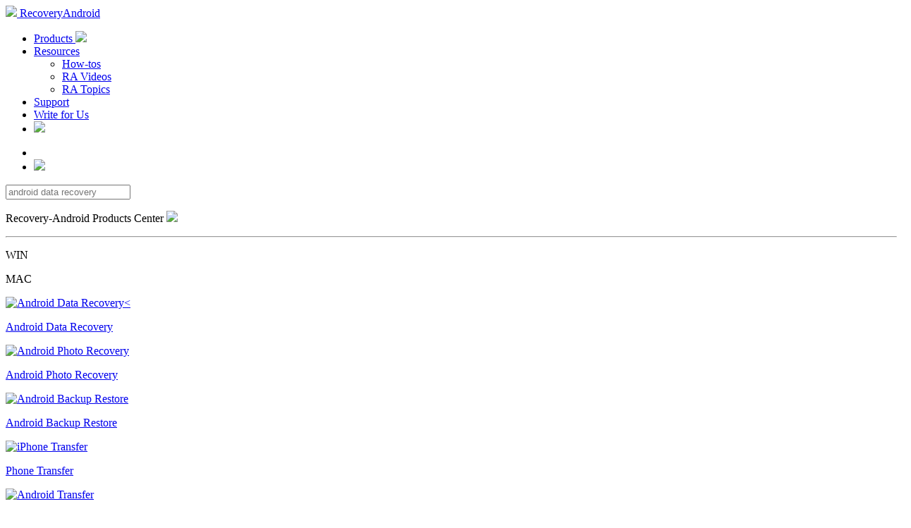

--- FILE ---
content_type: text/html; charset=UTF-8
request_url: https://blog.recovery-android.com/why-choose-android/
body_size: 12840
content:
<!DOCTYPE html>
<html lang="en">
 <head>
	<meta charset="utf-8">
    <meta http-equiv="X-UA-Compatible" content="IE=edge">
    <meta name="viewport" content="width=device-width, initial-scale=1">
    <link rel="profile" href="https://gmpg.org/xfn/11" />
    <link rel="pingback" href="https://blog.recovery-android.com/xmlrpc.php" />
     <link href="https://cdn.blog.recovery-android.com/favicon.ico" rel="Shortcut Icon">
    
		<!-- All in One SEO 4.1.4.5 -->
		<title>Why Android?</title>
		<meta name="description" content="There are so many brands mobile device we can choose nowadays, why we prefer Android? Read and find your answer in this article." />
		<meta name="robots" content="max-image-preview:large" />
		<link rel="canonical" href="https://blog.recovery-android.com/why-choose-android/" />
		<meta property="og:locale" content="en_US" />
		<meta property="og:site_name" content="RecoveryAndroid Blog: Tips &amp; Tricks about Android and iOS - In RecoveryAndroid official blog, you can find some useful tips and latest information about smartphone like Android, Samsung, HTC, Sony, Motorola, iPhone, etc." />
		<meta property="og:type" content="article" />
		<meta property="og:title" content="Why Android?" />
		<meta property="og:description" content="There are so many brands mobile device we can choose nowadays, why we prefer Android? Read and find your answer in this article." />
		<meta property="og:url" content="https://blog.recovery-android.com/why-choose-android/" />
		<meta property="article:published_time" content="2016-12-29T07:27:02+00:00" />
		<meta property="article:modified_time" content="2022-06-22T14:44:34+00:00" />
		<meta name="twitter:card" content="summary" />
		<meta name="twitter:domain" content="blog.recovery-android.com" />
		<meta name="twitter:title" content="Why Android?" />
		<meta name="twitter:description" content="There are so many brands mobile device we can choose nowadays, why we prefer Android? Read and find your answer in this article." />
		<script type="application/ld+json" class="aioseo-schema">
			{"@context":"https:\/\/schema.org","@graph":[{"@type":"WebSite","@id":"https:\/\/blog.recovery-android.com\/#website","url":"https:\/\/blog.recovery-android.com\/","name":"RecoveryAndroid Blog: Tips & Tricks about Android and iOS","description":"In RecoveryAndroid official blog, you can find some useful tips and latest information about smartphone like Android, Samsung, HTC, Sony, Motorola, iPhone, etc.","inLanguage":"en-US","publisher":{"@id":"https:\/\/blog.recovery-android.com\/#organization"}},{"@type":"Organization","@id":"https:\/\/blog.recovery-android.com\/#organization","name":"RecoveryAndroid Blog: Tips & Tricks about Android and iOS","url":"https:\/\/blog.recovery-android.com\/"},{"@type":"BreadcrumbList","@id":"https:\/\/blog.recovery-android.com\/why-choose-android\/#breadcrumblist","itemListElement":[{"@type":"ListItem","@id":"https:\/\/blog.recovery-android.com\/#listItem","position":1,"item":{"@type":"WebPage","@id":"https:\/\/blog.recovery-android.com\/","name":"Home","description":"In RecoveryAndroid official blog, you can find some useful tips and latest information about smartphone like Android, Samsung, HTC, Sony, Motorola, iPhone, etc.","url":"https:\/\/blog.recovery-android.com\/"},"nextItem":"https:\/\/blog.recovery-android.com\/why-choose-android\/#listItem"},{"@type":"ListItem","@id":"https:\/\/blog.recovery-android.com\/why-choose-android\/#listItem","position":2,"item":{"@type":"WebPage","@id":"https:\/\/blog.recovery-android.com\/why-choose-android\/","name":"Why Android?","description":"There are so many brands mobile device we can choose nowadays, why we prefer Android? Read and find your answer in this article.","url":"https:\/\/blog.recovery-android.com\/why-choose-android\/"},"previousItem":"https:\/\/blog.recovery-android.com\/#listItem"}]},{"@type":"Person","@id":"https:\/\/blog.recovery-android.com\/author\/#author","url":"https:\/\/blog.recovery-android.com\/author\/"},{"@type":"WebPage","@id":"https:\/\/blog.recovery-android.com\/why-choose-android\/#webpage","url":"https:\/\/blog.recovery-android.com\/why-choose-android\/","name":"Why Android?","description":"There are so many brands mobile device we can choose nowadays, why we prefer Android? Read and find your answer in this article.","inLanguage":"en-US","isPartOf":{"@id":"https:\/\/blog.recovery-android.com\/#website"},"breadcrumb":{"@id":"https:\/\/blog.recovery-android.com\/why-choose-android\/#breadcrumblist"},"author":"https:\/\/blog.recovery-android.com\/author\/#author","creator":"https:\/\/blog.recovery-android.com\/author\/#author","datePublished":"2016-12-29T07:27:02-05:00","dateModified":"2022-06-22T14:44:34-04:00"},{"@type":"BlogPosting","@id":"https:\/\/blog.recovery-android.com\/why-choose-android\/#blogposting","name":"Why Android?","description":"There are so many brands mobile device we can choose nowadays, why we prefer Android? Read and find your answer in this article.","inLanguage":"en-US","headline":"Why Android?","author":{"@id":"https:\/\/blog.recovery-android.com\/author\/#author"},"publisher":{"@id":"https:\/\/blog.recovery-android.com\/#organization"},"datePublished":"2016-12-29T07:27:02-05:00","dateModified":"2022-06-22T14:44:34-04:00","articleSection":"Guest Post","mainEntityOfPage":{"@id":"https:\/\/blog.recovery-android.com\/why-choose-android\/#webpage"},"isPartOf":{"@id":"https:\/\/blog.recovery-android.com\/why-choose-android\/#webpage"},"image":{"@type":"ImageObject","@id":"https:\/\/blog.recovery-android.com\/#articleImage","url":"http:\/\/blog.recovery-android.com\/images\/android-photo.jpeg"}}]}
		</script>
		<!-- All in One SEO -->


<!-- Google Tag Manager for WordPress by gtm4wp.com -->
<script data-cfasync="false" data-pagespeed-no-defer>//<![CDATA[
	var gtm4wp_datalayer_name = "dataLayer";
	var dataLayer = dataLayer || [];
//]]>
</script>
<!-- End Google Tag Manager for WordPress by gtm4wp.com -->
<link rel='stylesheet' id='wpdiscuz-frontend-css-css'  href='https://blog.recovery-android.com/wp-content/plugins/wpdiscuz/themes/default/style.css' type='text/css' media='all' />
<style id='wpdiscuz-frontend-css-inline-css' type='text/css'>
 #wpdcom .wpd-blog-administrator .wpd-comment-label{color:#ffffff;background-color:#00B38F;border:none}#wpdcom .wpd-blog-administrator .wpd-comment-author, #wpdcom .wpd-blog-administrator .wpd-comment-author a{color:#00B38F}#wpdcom.wpd-layout-1 .wpd-comment .wpd-blog-administrator .wpd-avatar img{border-color:#00B38F}#wpdcom.wpd-layout-2 .wpd-comment.wpd-reply .wpd-comment-wrap.wpd-blog-administrator{border-left:3px solid #00B38F}#wpdcom.wpd-layout-2 .wpd-comment .wpd-blog-administrator .wpd-avatar img{border-bottom-color:#00B38F}#wpdcom.wpd-layout-3 .wpd-blog-administrator .wpd-comment-subheader{border-top:1px dashed #00B38F}#wpdcom.wpd-layout-3 .wpd-reply .wpd-blog-administrator .wpd-comment-right{border-left:1px solid #00B38F}#wpdcom .wpd-blog-editor .wpd-comment-label{color:#ffffff;background-color:#00B38F;border:none}#wpdcom .wpd-blog-editor .wpd-comment-author, #wpdcom .wpd-blog-editor .wpd-comment-author a{color:#00B38F}#wpdcom.wpd-layout-1 .wpd-comment .wpd-blog-editor .wpd-avatar img{border-color:#00B38F}#wpdcom.wpd-layout-2 .wpd-comment.wpd-reply .wpd-comment-wrap.wpd-blog-editor{border-left:3px solid #00B38F}#wpdcom.wpd-layout-2 .wpd-comment .wpd-blog-editor .wpd-avatar img{border-bottom-color:#00B38F}#wpdcom.wpd-layout-3 .wpd-blog-editor .wpd-comment-subheader{border-top:1px dashed #00B38F}#wpdcom.wpd-layout-3 .wpd-reply .wpd-blog-editor .wpd-comment-right{border-left:1px solid #00B38F}#wpdcom .wpd-blog-author .wpd-comment-label{color:#ffffff;background-color:#00B38F;border:none}#wpdcom .wpd-blog-author .wpd-comment-author, #wpdcom .wpd-blog-author .wpd-comment-author a{color:#00B38F}#wpdcom.wpd-layout-1 .wpd-comment .wpd-blog-author .wpd-avatar img{border-color:#00B38F}#wpdcom.wpd-layout-2 .wpd-comment .wpd-blog-author .wpd-avatar img{border-bottom-color:#00B38F}#wpdcom.wpd-layout-3 .wpd-blog-author .wpd-comment-subheader{border-top:1px dashed #00B38F}#wpdcom.wpd-layout-3 .wpd-reply .wpd-blog-author .wpd-comment-right{border-left:1px solid #00B38F}#wpdcom .wpd-blog-contributor .wpd-comment-label{color:#ffffff;background-color:#00B38F;border:none}#wpdcom .wpd-blog-contributor .wpd-comment-author, #wpdcom .wpd-blog-contributor .wpd-comment-author a{color:#00B38F}#wpdcom.wpd-layout-1 .wpd-comment .wpd-blog-contributor .wpd-avatar img{border-color:#00B38F}#wpdcom.wpd-layout-2 .wpd-comment .wpd-blog-contributor .wpd-avatar img{border-bottom-color:#00B38F}#wpdcom.wpd-layout-3 .wpd-blog-contributor .wpd-comment-subheader{border-top:1px dashed #00B38F}#wpdcom.wpd-layout-3 .wpd-reply .wpd-blog-contributor .wpd-comment-right{border-left:1px solid #00B38F}#wpdcom .wpd-blog-subscriber .wpd-comment-label{color:#ffffff;background-color:#00B38F;border:none}#wpdcom .wpd-blog-subscriber .wpd-comment-author, #wpdcom .wpd-blog-subscriber .wpd-comment-author a{color:#00B38F}#wpdcom.wpd-layout-2 .wpd-comment .wpd-blog-subscriber .wpd-avatar img{border-bottom-color:#00B38F}#wpdcom.wpd-layout-3 .wpd-blog-subscriber .wpd-comment-subheader{border-top:1px dashed #00B38F}#wpdcom .wpd-blog-aioseo_manager .wpd-comment-label{color:#ffffff;background-color:#00B38F;border:none}#wpdcom .wpd-blog-aioseo_manager .wpd-comment-author, #wpdcom .wpd-blog-aioseo_manager .wpd-comment-author a{color:#00B38F}#wpdcom.wpd-layout-1 .wpd-comment .wpd-blog-aioseo_manager .wpd-avatar img{border-color:#00B38F}#wpdcom.wpd-layout-2 .wpd-comment .wpd-blog-aioseo_manager .wpd-avatar img{border-bottom-color:#00B38F}#wpdcom.wpd-layout-3 .wpd-blog-aioseo_manager .wpd-comment-subheader{border-top:1px dashed #00B38F}#wpdcom.wpd-layout-3 .wpd-reply .wpd-blog-aioseo_manager .wpd-comment-right{border-left:1px solid #00B38F}#wpdcom .wpd-blog-aioseo_editor .wpd-comment-label{color:#ffffff;background-color:#00B38F;border:none}#wpdcom .wpd-blog-aioseo_editor .wpd-comment-author, #wpdcom .wpd-blog-aioseo_editor .wpd-comment-author a{color:#00B38F}#wpdcom.wpd-layout-1 .wpd-comment .wpd-blog-aioseo_editor .wpd-avatar img{border-color:#00B38F}#wpdcom.wpd-layout-2 .wpd-comment .wpd-blog-aioseo_editor .wpd-avatar img{border-bottom-color:#00B38F}#wpdcom.wpd-layout-3 .wpd-blog-aioseo_editor .wpd-comment-subheader{border-top:1px dashed #00B38F}#wpdcom.wpd-layout-3 .wpd-reply .wpd-blog-aioseo_editor .wpd-comment-right{border-left:1px solid #00B38F}#wpdcom .wpd-blog-post_author .wpd-comment-label{color:#ffffff;background-color:#00B38F;border:none}#wpdcom .wpd-blog-post_author .wpd-comment-author, #wpdcom .wpd-blog-post_author .wpd-comment-author a{color:#00B38F}#wpdcom .wpd-blog-post_author .wpd-avatar img{border-color:#00B38F}#wpdcom.wpd-layout-1 .wpd-comment .wpd-blog-post_author .wpd-avatar img{border-color:#00B38F}#wpdcom.wpd-layout-2 .wpd-comment.wpd-reply .wpd-comment-wrap.wpd-blog-post_author{border-left:3px solid #00B38F}#wpdcom.wpd-layout-2 .wpd-comment .wpd-blog-post_author .wpd-avatar img{border-bottom-color:#00B38F}#wpdcom.wpd-layout-3 .wpd-blog-post_author .wpd-comment-subheader{border-top:1px dashed #00B38F}#wpdcom.wpd-layout-3 .wpd-reply .wpd-blog-post_author .wpd-comment-right{border-left:1px solid #00B38F}#wpdcom .wpd-blog-guest .wpd-comment-label{color:#ffffff;background-color:#00B38F;border:none}#wpdcom .wpd-blog-guest .wpd-comment-author, #wpdcom .wpd-blog-guest .wpd-comment-author a{color:#00B38F}#wpdcom.wpd-layout-3 .wpd-blog-guest .wpd-comment-subheader{border-top:1px dashed #00B38F}#comments, #respond, .comments-area, #wpdcom{}#wpdcom .ql-editor > *{color:#777777}#wpdcom .ql-editor::before{}#wpdcom .ql-toolbar{border:1px solid #DDDDDD;border-top:none}#wpdcom .ql-container{border:1px solid #DDDDDD;border-bottom:none}#wpdcom .wpd-form-row .wpdiscuz-item input[type="text"], #wpdcom .wpd-form-row .wpdiscuz-item input[type="email"], #wpdcom .wpd-form-row .wpdiscuz-item input[type="url"], #wpdcom .wpd-form-row .wpdiscuz-item input[type="color"], #wpdcom .wpd-form-row .wpdiscuz-item input[type="date"], #wpdcom .wpd-form-row .wpdiscuz-item input[type="datetime"], #wpdcom .wpd-form-row .wpdiscuz-item input[type="datetime-local"], #wpdcom .wpd-form-row .wpdiscuz-item input[type="month"], #wpdcom .wpd-form-row .wpdiscuz-item input[type="number"], #wpdcom .wpd-form-row .wpdiscuz-item input[type="time"], #wpdcom textarea, #wpdcom select{border:1px solid #DDDDDD;color:#777777}#wpdcom .wpd-form-row .wpdiscuz-item textarea{border:1px solid #DDDDDD}#wpdcom input::placeholder, #wpdcom textarea::placeholder, #wpdcom input::-moz-placeholder, #wpdcom textarea::-webkit-input-placeholder{}#wpdcom .wpd-comment-text{color:#777777}#wpdcom .wpd-thread-head .wpd-thread-info{border-bottom:2px solid #00B38F}#wpdcom .wpd-thread-head .wpd-thread-info.wpd-reviews-tab svg{fill:#00B38F}#wpdcom .wpd-thread-head .wpdiscuz-user-settings{border-bottom:2px solid #00B38F}#wpdcom .wpd-thread-head .wpdiscuz-user-settings:hover{color:#00B38F}#wpdcom .wpd-comment .wpd-follow-link:hover{color:#00B38F}#wpdcom .wpd-comment-status .wpd-sticky{color:#00B38F}#wpdcom .wpd-thread-filter .wpdf-active{color:#00B38F;border-bottom-color:#00B38F}#wpdcom .wpd-comment-info-bar{border:1px dashed #33c3a6;background:#e6f8f4}#wpdcom .wpd-comment-info-bar .wpd-current-view i{color:#00B38F}#wpdcom .wpd-filter-view-all:hover{background:#00B38F}#wpdcom .wpdiscuz-item .wpdiscuz-rating > label{color:#DDDDDD}#wpdcom .wpdiscuz-item .wpdiscuz-rating:not(:checked) > label:hover, .wpdiscuz-rating:not(:checked) > label:hover ~ label{}#wpdcom .wpdiscuz-item .wpdiscuz-rating > input ~ label:hover, #wpdcom .wpdiscuz-item .wpdiscuz-rating > input:not(:checked) ~ label:hover ~ label, #wpdcom .wpdiscuz-item .wpdiscuz-rating > input:not(:checked) ~ label:hover ~ label{color:#FFED85}#wpdcom .wpdiscuz-item .wpdiscuz-rating > input:checked ~ label:hover, #wpdcom .wpdiscuz-item .wpdiscuz-rating > input:checked ~ label:hover, #wpdcom .wpdiscuz-item .wpdiscuz-rating > label:hover ~ input:checked ~ label, #wpdcom .wpdiscuz-item .wpdiscuz-rating > input:checked + label:hover ~ label, #wpdcom .wpdiscuz-item .wpdiscuz-rating > input:checked ~ label:hover ~ label, .wpd-custom-field .wcf-active-star, #wpdcom .wpdiscuz-item .wpdiscuz-rating > input:checked ~ label{color:#FFD700}#wpd-post-rating .wpd-rating-wrap .wpd-rating-stars svg .wpd-star{fill:#DDDDDD}#wpd-post-rating .wpd-rating-wrap .wpd-rating-stars svg .wpd-active{fill:#FFD700}#wpd-post-rating .wpd-rating-wrap .wpd-rate-starts svg .wpd-star{fill:#DDDDDD}#wpd-post-rating .wpd-rating-wrap .wpd-rate-starts:hover svg .wpd-star{fill:#FFED85}#wpd-post-rating.wpd-not-rated .wpd-rating-wrap .wpd-rate-starts svg:hover ~ svg .wpd-star{fill:#DDDDDD}.wpdiscuz-post-rating-wrap .wpd-rating .wpd-rating-wrap .wpd-rating-stars svg .wpd-star{fill:#DDDDDD}.wpdiscuz-post-rating-wrap .wpd-rating .wpd-rating-wrap .wpd-rating-stars svg .wpd-active{fill:#FFD700}#wpdcom .wpd-comment .wpd-follow-active{color:#ff7a00}#wpdcom .page-numbers{color:#555;border:#555 1px solid}#wpdcom span.current{background:#555}#wpdcom.wpd-layout-1 .wpd-new-loaded-comment > .wpd-comment-wrap > .wpd-comment-right{background:#FFFAD6}#wpdcom.wpd-layout-2 .wpd-new-loaded-comment.wpd-comment > .wpd-comment-wrap > .wpd-comment-right{background:#FFFAD6}#wpdcom.wpd-layout-2 .wpd-new-loaded-comment.wpd-comment.wpd-reply > .wpd-comment-wrap > .wpd-comment-right{background:transparent}#wpdcom.wpd-layout-2 .wpd-new-loaded-comment.wpd-comment.wpd-reply > .wpd-comment-wrap{background:#FFFAD6}#wpdcom.wpd-layout-3 .wpd-new-loaded-comment.wpd-comment > .wpd-comment-wrap > .wpd-comment-right{background:#FFFAD6}#wpdcom .wpd-follow:hover i, #wpdcom .wpd-unfollow:hover i, #wpdcom .wpd-comment .wpd-follow-active:hover i{color:#00B38F}#wpdcom .wpdiscuz-readmore{cursor:pointer;color:#00B38F}.wpd-custom-field .wcf-pasiv-star, #wpcomm .wpdiscuz-item .wpdiscuz-rating > label{color:#DDDDDD}.wpd-wrapper .wpd-list-item.wpd-active{border-top:3px solid #00B38F}#wpdcom.wpd-layout-2 .wpd-comment.wpd-reply.wpd-unapproved-comment .wpd-comment-wrap{border-left:3px solid #FFFAD6}#wpdcom.wpd-layout-3 .wpd-comment.wpd-reply.wpd-unapproved-comment .wpd-comment-right{border-left:1px solid #FFFAD6}#wpdcom .wpd-prim-button{background-color:#07B290;color:#FFFFFF}#wpdcom .wpd_label__check i.wpdicon-on{color:#07B290;border:1px solid #83d9c8}#wpd-bubble-wrapper #wpd-bubble-all-comments-count{color:#1DB99A}#wpd-bubble-wrapper > div{background-color:#1DB99A}#wpd-bubble-wrapper > #wpd-bubble #wpd-bubble-add-message{background-color:#1DB99A}#wpd-bubble-wrapper > #wpd-bubble #wpd-bubble-add-message::before{border-left-color:#1DB99A;border-right-color:#1DB99A}#wpd-bubble-wrapper.wpd-right-corner > #wpd-bubble #wpd-bubble-add-message::before{border-left-color:#1DB99A;border-right-color:#1DB99A}.wpd-inline-icon-wrapper path.wpd-inline-icon-first{fill:#1DB99A}.wpd-inline-icon-count{background-color:#1DB99A}.wpd-inline-icon-count::before{border-right-color:#1DB99A}.wpd-inline-form-wrapper::before{border-bottom-color:#1DB99A}.wpd-inline-form-question{background-color:#1DB99A}.wpd-inline-form{background-color:#1DB99A}.wpd-last-inline-comments-wrapper{border-color:#1DB99A}.wpd-last-inline-comments-wrapper::before{border-bottom-color:#1DB99A}.wpd-last-inline-comments-wrapper .wpd-view-all-inline-comments{background:#1DB99A}.wpd-last-inline-comments-wrapper .wpd-view-all-inline-comments:hover,.wpd-last-inline-comments-wrapper .wpd-view-all-inline-comments:active,.wpd-last-inline-comments-wrapper .wpd-view-all-inline-comments:focus{background-color:#1DB99A}#wpdcom .ql-snow .ql-tooltip[data-mode="link"]::before{content:"Enter link:"}#wpdcom .ql-snow .ql-tooltip.ql-editing a.ql-action::after{content:"Save"}.comments-area{width:auto}
</style>
<link rel='stylesheet' id='wpdiscuz-fa-css'  href='https://blog.recovery-android.com/wp-content/plugins/wpdiscuz/assets/third-party/font-awesome-5.13.0/css/fa.min.css' type='text/css' media='all' />
<link rel='stylesheet' id='wpdiscuz-combo-css-css'  href='https://blog.recovery-android.com/wp-content/plugins/wpdiscuz/assets/css/wpdiscuz-combo.min.css' type='text/css' media='all' />
<link rel='stylesheet' id='wp-pagenavi-css'  href='https://blog.recovery-android.com/wp-content/plugins/wp-pagenavi/pagenavi-css.css' type='text/css' media='all' />
<link rel='stylesheet' id='blog-style-css'  href='https://cdn.blog.recovery-android.com/css/style.css' type='text/css' media='all' />
<link rel='stylesheet' id='blog-global-css'  href='https://cdn.recovery-android.com/public/css/global.css' type='text/css' media='all' />
<link rel='stylesheet' id='blog-bootstrap-css'  href='https://cdn.recovery-android.com/public/css/bootstrap.min.css' type='text/css' media='all' />
<link rel='stylesheet' id='blog-article-css'  href='https://cdn.blog.recovery-android.com/css/article.css' type='text/css' media='all' />

<!-- Google Tag Manager for WordPress by gtm4wp.com -->
<script data-cfasync="false" data-pagespeed-no-defer>//<![CDATA[
	var dataLayer_content = {"pagePostType":"post","pagePostType2":"single-post","pageCategory":["guest-post"]};
	dataLayer.push( dataLayer_content );//]]>
</script>
<script data-cfasync="false">//<![CDATA[
(function(w,d,s,l,i){w[l]=w[l]||[];w[l].push({'gtm.start':
new Date().getTime(),event:'gtm.js'});var f=d.getElementsByTagName(s)[0],
j=d.createElement(s),dl=l!='dataLayer'?'&l='+l:'';j.async=true;j.src=
'//www.googletagmanager.com/gtm.'+'js?id='+i+dl;f.parentNode.insertBefore(j,f);
})(window,document,'script','dataLayer','GTM-P74H2SB');//]]>
</script>
<!-- End Google Tag Manager -->
<!-- End Google Tag Manager for WordPress by gtm4wp.com --><meta name="keywords" content="" />
</head>

<body>
<div class="header">
	<div class="container">
        <a class="logo" href="https://www.recovery-android.com/">
            <img src="https://cdn.blog.recovery-android.com/img/ra_logo_xy.png">
            <span>RecoveryAndroid</span><!--
            <img src="/Public/home/img/ra_logo_xy.png" class="xy_logo"> -->
        </a>
        <div class="menu">
        	<ul>
                <li class="products">
                    <a href="http://www.recovery-android.com/product.html">Products <span><img src="https://cdn.blog.recovery-android.com/img/header_products.png"></span></a>
                </li>
        		<li class="resources">
        			<a href="https://www.recovery-android.com/how-tos/">Resources</a>
        			<div class="dropdown-menu">
						<ul>
							<li><a href="https://www.recovery-android.com/how-tos/">How-tos</a></li>
							<li><a href="https://www.recovery-android.com/videos/">RA Videos</a></li>
							<li><a href="https://www.recovery-android.com/topics/">RA Topics</a></li>
						</ul>
					</div>
        		</li>
                <li class="">
                    <a href="https://www.recovery-android.com/support.html">Support</a>
                </li>
        		<li class="wfu">
        			<a href="https://www.recovery-android.com/write-for-us/">Write for Us</a>
        		</li>
                <li class="search">
                	<img src="https://cdn.blog.recovery-android.com/img/header_search.png">
                </li>

        	</ul>
        </div>

        <div class="xy_menu">
        	<ul>
        		<li class="xy_menu_btn"></li><!--
        		 --><li class="xy_search_btn">
        			<span><img src="https://cdn.blog.recovery-android.com/img/header_search_xy.png"></span>
        		</li>
        	</ul>
        </div>
    </div>
    <div class="new_sear">
		<div class="box">
			<form method="get" id="SearchFo" action="https://www.recovery-android.com/search/" class="">
				<input  placeholder="android data recovery"  id="new_search" name="q">
				<input type="hidden" name="cx" value="000971975456820157522:ydd8lqmr6da" />
				<input type="hidden" name="cof" value="FORID:11" />
				<span class="now_sch"></span>
				<span class="new_c"></span>
			</form>
		</div>
	</div>
</div>

<div class="head cover">
	<div class="product-more">
	     <p class="ti">
	     	Recovery-Android Products Center
			<span class="close"><img src="https://cdn.blog.recovery-android.com/img/header_close.png"></span>
	     </p>


	     <hr>
	     <span class="win_btn active">
	     	<p>WIN</p>
	     </span>
	     <span class="mac_btn">
	     	<p>MAC</p>
	     </span>

	     <div class="product_list">

	     	<div class="win_products">
	     		<a class="box" href="https://www.recovery-android.com/android-data-recovery.html">
	     			<div class="pic">
	     				<img src="https://cdn.blog.recovery-android.com/img/header_winbox_1.png" alt="Android Data Recovery<">
	     			</div>
	     			<div class="text">
	     				<p>Android Data Recovery</p>
	     			</div>
	     		</a><!--
	     		 --><a class="box" href="https://www.recovery-android.com/android-photo-recovery.html">
	     			<div class="pic">
	     				<img src="https://cdn.blog.recovery-android.com/img/header_winbox_2.png" alt="Android Photo Recovery">
	     			</div>
	     			<div class="text">
	     				<p>Android Photo Recovery</p>
	     			</div>
	     		</a><!--
	     		 --><a class="box" href="https://www.recovery-android.com/android-data-backup-restore.html">
	     			<div class="pic">
	     				<img src="https://cdn.blog.recovery-android.com/img/header_winbox_3.png" alt="Android Backup Restore">
	     			</div>
	     			<div class="text">
	     				<p>Android Backup Restore</p>
	     			</div>
	     		</a><!--
	     		 --><a class="box" href="https://www.recovery-android.com/phone-transfer.html">
	     			<div class="pic">
	     				<img src="https://cdn.blog.recovery-android.com/img/header_winbox_4.png" alt="iPhone Transfer">
	     			</div>
	     			<div class="text">
	     				<p>Phone Transfer</p>
	     			</div>
	     		</a><!--
	     		 --><a class="box" href="https://www.recovery-android.com/android-transfer.html">
	     			<div class="pic">
	     				<img src="https://cdn.blog.recovery-android.com/img/header_winbox_5.png" alt="Android Transfer">
	     			</div>
	     			<div class="text">
	     				<p>Android Transfer</p>
	     			</div>
	     		</a><!--
	     		 --><a class="box" href="https://www.recovery-android.com/ios-whatsapp-transfer-backup-restore.html">
	     			<div class="pic">
	     				<img src="https://cdn.blog.recovery-android.com/img/header_winbox_6.png" alt="iOS WhatsApp Transfer">
	     			</div>
	     			<div class="text">
	     				<p>iOS WhatsApp Transfer</p>
	     			</div>
	     		</a>
	     	</div>

	     	<div class="mac_products">
	     		<a class="box" href="https://www.recovery-android.com/android-recovery-for-mac.html">
	     			<div class="pic">
	     				<img src="https://cdn.blog.recovery-android.com/img/header_winbox_1.png" alt="Android Data Recovery<">
	     			</div>
	     			<div class="text">
	     				<p>Android Data Recovery (Mac)</p>
	     			</div>
	     		</a><!--
	     		 --><a class="box" href="https://www.recovery-android.com/mac-android-photo-recovery.html">
	     			<div class="pic">
	     				<img src="https://cdn.blog.recovery-android.com/img/header_winbox_2.png" alt="Android Photo Recovery">
	     			</div>
	     			<div class="text">
	     				<p>Android Photo Recovery (Mac)</p>
	     			</div>
	     		</a><!--
	     		 --><a class="box" href="https://www.recovery-android.com/mac-iphone-data-recovery.html">
	     			<div class="pic">
	     				<img src="https://cdn.blog.recovery-android.com/img/header_macbox_idr.png" alt="Android Backup Restore">
	     			</div>
	     			<div class="text">
	     				<p>iPhone Data Recovery (Mac)</p>
	     			</div>
	     		</a><!--
	     		 --><a class="box" href="https://www.recovery-android.com/mac-phone-transfer.html">
	     			<div class="pic">
	     				<img src="https://cdn.blog.recovery-android.com/img/header_winbox_4.png" alt="iPhone Transfer">
	     			</div>
	     			<div class="text">
	     				<p>Phone Transfer (Mac)</p>
	     			</div>
	     		</a><!--
	     		 --><a class="box" href="https://www.recovery-android.com/android-transfer-for-mac.html">
	     			<div class="pic">
	     				<img src="https://cdn.blog.recovery-android.com/img/header_winbox_5.png" alt="Android Transfer">
	     			</div>
	     			<div class="text">
	     				<p>Android Transfer (Mac)</p>
	     			</div>
	     		</a><!--
	     		 --><a class="box" href="https://www.recovery-android.com/mac-ios-whatsapp-transfer-backup-restore.html">
	     			<div class="pic">
	     				<img src="https://cdn.blog.recovery-android.com/img/header_winbox_6.png" alt="iOS WhatsApp Transfer">
	     			</div>
	     			<div class="text">
	     				<p>iOS WhatsApp Transfer (Mac)</p>
	     			</div>
	     		</a>
	     	</div>

	     	<div class="rm_btn">
	     		<a href="https://www.recovery-android.com/product.html">Read More</a>
	     	</div>

	     </div>
	</div>
	<div class="xy_menuList">
		<div class="container">
			<ul>
				<li>
					<a href="https://www.recovery-android.com/product.html">Products</a>
				</li>
				<li>
					<a href="https://www.recovery-android.com/how-tos/">Resources</a>
				</li>
				<li>
					<a href="https://www.recovery-android.com/support.html">Support</a>
				</li>
				<li class="last">
					<a href="https://www.recovery-android.com/write-for-us/">Write for Us</a>
				</li>
			</ul>
		</div>
	</div>
</div>
<!-- header end -->


<div class="header-banner">
	<div class="container">
		<p>Blog</p>
	</div>
</div>
<!-- banner end -->

<div class="header-category">
<div class="container">
		<ul>
				<li ><a href="https://blog.recovery-android.com">All</a> </li>
					<li ><a href="https://blog.recovery-android.com/category/android-root/">Android Root</a> </li>
						<li ><a href="https://blog.recovery-android.com/category/android-solution/">Android Solution</a> </li>
						<li ><a href="https://blog.recovery-android.com/category/apple-tips/">Apple Tips</a> </li>
						<li class="active"><a href="https://blog.recovery-android.com/category/guest-post/">Guest Post</a> </li>
						<li ><a href="https://blog.recovery-android.com/category/mobile-news/">Mobile News</a> </li>
						<li ><a href="https://blog.recovery-android.com/category/recovery-android-topics/">RecoveryAndroid Topics</a> </li>
						<li ><a href="https://blog.recovery-android.com/category/windows-solution/">Windows Solution</a> </li>
			        </ul>
</div>
</div>
<!-- header-category -->
<style>
.google_ads{margin:15px 50px;}
.ra-article-top { width: 320px; height: 100px; }
@media(min-width: 500px) { .ra-article-top { width: 468px; height: 60px; } }
@media(min-width: 800px) { .ra-article-top { width: 728px; height: 90px; } }
</style>
<div class="article">
	<div class="container">
		<div class="row">
                            			        <div class="col-md-9 col-sm-9 left">
				<h1>Why Android?</h1>
				<div class="author">--By <a href="https://www.facebook.com/androidrecovery"></a> On December 29, 2016</div>

				<div class="content">
                    <p>&nbsp;</p>
<p>As consumers, we are bombarded with advertisements and information about new and competing products. Brand A offers convenience while brand B offers efficiency. Brand A brags a stylish appeal while brand B offers practicality. It’s easy to become flustered and overwhelmed when trying to make a purchasing decision. So how exactly do you choose?</p>
<p>When it comes to choosing a mobile device, the choice is personal. Do you want a compact, easy-to-use basic device that allows you to send and receive texts and calls, or do you require a mobile phone that lets you do everything you need to do with ease, such as book appointments, play games, write, send and receive email and take high-quality, magnificent photos?</p>
<p><a href="https://cdn.blog.recovery-android.com/images/android-photo.jpeg"><img class="alignnone wp-image-5028 size-full" src="https://cdn.blog.recovery-android.com/images/android-photo.jpeg" alt="Android Photo" /></a></p>
<p>We tend to lean towards the second option. We can’t picture living in a world where Android doesn’t exist. Where we would have to carry a mobile phone, a camera, a diary, a pen and notebook, a travel-sized game for entertainment and even a calculator around with us all day when we can do all that with one smart device.</p>
<p>Mobile phones today offer users the ability to do everything. Android users can enjoy endless apps including <a href="https://play.google.com/store/apps/details?id=com.oasisfeng.greenify&amp;hl=en" target="_blank" rel="nofollow noopener">Greenify</a>, which helps ensure your battery isn’t losing battery unnecessarily, <a href="https://play.google.com/store/apps/details?id=com.ideashower.readitlater.pro&amp;hl=en" target="_blank" rel="nofollow noopener">Pocket</a>, which helps you save your favorite web articles and pages to read at a later stage, and Snowball, where you can access and store all your social network apps in one easy-to-use app.</p>
<p>Reasons like these make it seem obvious to opt for an Android device, as thousands of people do. So when we hear about people who can’t make the switch, we’re a little confused as to why.</p>
<p>While most people in today’s day and age need a mobile phone that is so much more than simply a phone, there are a few who are satisfied using a simple phone without all the add ons.</p>
<p>According to this 2015 study, there are people who prefer using the good old flip phone as opposed to a high-tech mobile.</p>
<p>We can’t say that we’re shocked, but we can say that with Android, you can take your life with you, everywhere. No need to be in the office to do your work: send emails, write and scan documents with ease - all from the comfort of wherever you are.</p>
<p>Android mobile devices are so much more than a mobile phone. They’re a world of technology and opportunity - right at your fingertips. They’re compact, easy-to-use, technologically advanced and extremely popular devices on the market today (and for good reason!)</p>
<p><a href="https://cdn.blog.recovery-android.com/images/lg-phone.jpg"><img class="alignnone size-full wp-image-5029" src="https://cdn.blog.recovery-android.com/images/lg-phone.jpg" alt="LG Phone" /></a></p>
<p>This convenience, paired with the high-tech, easy-to-use, aesthetically pleasing components of Android devices are the reasons we’re dedicated fans of Android.</p>
<p>&nbsp;</p>
                </div>
				

				<br/>
                    <div class="wpdiscuz_top_clearing"></div>
    <div id='comments' class='comments-area'><div id='respond' style='width: 0;height: 0;clear: both;margin: 0;padding: 0;'></div>    <div id="wpdcom" class="wpdiscuz_unauth wpd-default wpd-layout-1 wpd-comments-open">
                    <div class="wc_social_plugin_wrapper">
                            </div>
            <div class="wpd-form-wrap">
                <div class="wpd-form-head">
                                        <div class="wpd-auth">
                                                <div class="wpd-login">
                                                    </div>
                    </div>
                </div>
                                        <div class="wpd-form wpd-form-wrapper wpd-main-form-wrapper" id='wpd-main-form-wrapper-0_0'>
                                        <form class="wpd_comm_form wpd_main_comm_form" method="post" enctype="multipart/form-data">
                    <div class="wpd-field-comment">
                        <div class="wpdiscuz-item wc-field-textarea">
                            <div class="wpdiscuz-textarea-wrap ">
                                                                                                        <div class="wpd-avatar">
                                        <img alt='guest' src='https://secure.gravatar.com/avatar/?s=56&#038;d=mm&#038;r=g' srcset='https://secure.gravatar.com/avatar/?s=112&#038;d=mm&#038;r=g 2x' class='avatar avatar-56 photo avatar-default' height='56' width='56' loading='lazy'/>                                    </div>
                                                <div id="wpd-editor-wraper-0_0" style="display: none;">
                <div id="wpd-editor-char-counter-0_0" class="wpd-editor-char-counter"></div>
                <label style="display: none;" for="wc-textarea-0_0">Label</label>
                <textarea id="wc-textarea-0_0" required name="wc_comment" class="wc_comment wpd-field"></textarea>
                <div id="wpd-editor-0_0"></div>
                    <div id="wpd-editor-toolbar-0_0">
                        <div class="wpd-editor-buttons-right">
                <span class='wmu-upload-wrap' wpd-tooltip='Attach an image to this comment' wpd-tooltip-position='left'><label class='wmu-add'><i class='far fa-image'></i><input style='display:none;' class='wmu-add-files' type='file' name='wmu_files[]'  accept='image/*'/></label></span>            </div>
        </div>
                    </div>
                                        </div>
                        </div>
                    </div>
                    <div class="wpd-form-foot" style='display:none;'>
                        <div class="wpdiscuz-textarea-foot">
                                                        <div class="wpdiscuz-button-actions"><div class='wmu-action-wrap'><div class='wmu-tabs wmu-images-tab wmu-hide'></div></div></div>
                        </div>
                                <div class="wpd-form-row">
                    <div class="wpd-form-col-left">
                        <div class="wpdiscuz-item wc_name-wrapper wpd-has-icon">
                                    <div class="wpd-field-icon"><i class="fas fa-user"></i></div>
                                    <input id="wc_name-0_0" value="" required='required' aria-required='true' class="wc_name wpd-field" type="text" name="wc_name" placeholder="Your Name*" maxlength="50" pattern='.{3,50}' title="">
                <label for="wc_name-0_0" class="wpdlb">Your Name*</label>
                            </div>
                        <div class="wpdiscuz-item wc_email-wrapper wpd-has-icon">
                                    <div class="wpd-field-icon"><i class="fas fa-at"></i></div>
                                    <input id="wc_email-0_0" value="" required='required' aria-required='true' class="wc_email wpd-field" type="email" name="wc_email" placeholder="Email*" />
                <label for="wc_email-0_0" class="wpdlb">Email*</label>
                            </div>
                            <div class="wpdiscuz-item wc_website-wrapper wpd-has-icon">
                                            <div class="wpd-field-icon"><i class="fas fa-link"></i></div>
                                        <input id="wc_website-0_0" value="" class="wc_website wpd-field" type="text" name="wc_website" placeholder="Website" />
                    <label for="wc_website-0_0" class="wpdlb">Website</label>
                                    </div>
                        </div>
                <div class="wpd-form-col-right">
                    <div class="wc-field-submit">
                                            
                                            <label class="wpd_label" wpd-tooltip="Notify of new replies to this comment">
                            <input id="wc_notification_new_comment-0_0" class="wc_notification_new_comment-0_0 wpd_label__checkbox" value="comment" type="checkbox" name="wpdiscuz_notification_type" />
                            <span class="wpd_label__text">
                                <span class="wpd_label__check">
                                    <i class="fas fa-bell wpdicon wpdicon-on"></i>
                                    <i class="fas fa-bell-slash wpdicon wpdicon-off"></i>
                                </span>
                            </span>
                        </label>
                                                                <input id="wpd-field-submit-0_0" class="wc_comm_submit wpd_not_clicked wpd-prim-button" type="submit" name="submit" value="Post Comment" />
        </div>
                </div>
                    <div class="clearfix"></div>
        </div>
                            </div>
                                        <input type="hidden" class="wpdiscuz_unique_id" value="0_0" name="wpdiscuz_unique_id">
                </form>
                        </div>
                <div id="wpdiscuz_hidden_secondary_form" style="display: none;">
                    <div class="wpd-form wpd-form-wrapper wpd-secondary-form-wrapper" id='wpd-secondary-form-wrapper-wpdiscuzuniqueid' style='display: none;'>
                            <div class="wpd-secondary-forms-social-content"></div><div class="clearfix"></div>
                                        <form class="wpd_comm_form wpd-secondary-form-wrapper" method="post" enctype="multipart/form-data">
                    <div class="wpd-field-comment">
                        <div class="wpdiscuz-item wc-field-textarea">
                            <div class="wpdiscuz-textarea-wrap ">
                                                                                                        <div class="wpd-avatar">
                                        <img alt='guest' src='https://secure.gravatar.com/avatar/?s=56&#038;d=mm&#038;r=g' srcset='https://secure.gravatar.com/avatar/?s=112&#038;d=mm&#038;r=g 2x' class='avatar avatar-56 photo avatar-default' height='56' width='56' loading='lazy'/>                                    </div>
                                                <div id="wpd-editor-wraper-wpdiscuzuniqueid" style="display: none;">
                <div id="wpd-editor-char-counter-wpdiscuzuniqueid" class="wpd-editor-char-counter"></div>
                <label style="display: none;" for="wc-textarea-wpdiscuzuniqueid">Label</label>
                <textarea id="wc-textarea-wpdiscuzuniqueid" required name="wc_comment" class="wc_comment wpd-field"></textarea>
                <div id="wpd-editor-wpdiscuzuniqueid"></div>
                    <div id="wpd-editor-toolbar-wpdiscuzuniqueid">
                        <div class="wpd-editor-buttons-right">
                <span class='wmu-upload-wrap' wpd-tooltip='Attach an image to this comment' wpd-tooltip-position='left'><label class='wmu-add'><i class='far fa-image'></i><input style='display:none;' class='wmu-add-files' type='file' name='wmu_files[]'  accept='image/*'/></label></span>            </div>
        </div>
                    </div>
                                        </div>
                        </div>
                    </div>
                    <div class="wpd-form-foot" style='display:none;'>
                        <div class="wpdiscuz-textarea-foot">
                                                        <div class="wpdiscuz-button-actions"><div class='wmu-action-wrap'><div class='wmu-tabs wmu-images-tab wmu-hide'></div></div></div>
                        </div>
                                <div class="wpd-form-row">
                    <div class="wpd-form-col-left">
                        <div class="wpdiscuz-item wc_name-wrapper wpd-has-icon">
                                    <div class="wpd-field-icon"><i class="fas fa-user"></i></div>
                                    <input id="wc_name-wpdiscuzuniqueid" value="" required='required' aria-required='true' class="wc_name wpd-field" type="text" name="wc_name" placeholder="Your Name*" maxlength="50" pattern='.{3,50}' title="">
                <label for="wc_name-wpdiscuzuniqueid" class="wpdlb">Your Name*</label>
                            </div>
                        <div class="wpdiscuz-item wc_email-wrapper wpd-has-icon">
                                    <div class="wpd-field-icon"><i class="fas fa-at"></i></div>
                                    <input id="wc_email-wpdiscuzuniqueid" value="" required='required' aria-required='true' class="wc_email wpd-field" type="email" name="wc_email" placeholder="Email*" />
                <label for="wc_email-wpdiscuzuniqueid" class="wpdlb">Email*</label>
                            </div>
                            <div class="wpdiscuz-item wc_website-wrapper wpd-has-icon">
                                            <div class="wpd-field-icon"><i class="fas fa-link"></i></div>
                                        <input id="wc_website-wpdiscuzuniqueid" value="" class="wc_website wpd-field" type="text" name="wc_website" placeholder="Website" />
                    <label for="wc_website-wpdiscuzuniqueid" class="wpdlb">Website</label>
                                    </div>
                        </div>
                <div class="wpd-form-col-right">
                    <div class="wc-field-submit">
                                            
                                            <label class="wpd_label" wpd-tooltip="Notify of new replies to this comment">
                            <input id="wc_notification_new_comment-wpdiscuzuniqueid" class="wc_notification_new_comment-wpdiscuzuniqueid wpd_label__checkbox" value="comment" type="checkbox" name="wpdiscuz_notification_type" />
                            <span class="wpd_label__text">
                                <span class="wpd_label__check">
                                    <i class="fas fa-bell wpdicon wpdicon-on"></i>
                                    <i class="fas fa-bell-slash wpdicon wpdicon-off"></i>
                                </span>
                            </span>
                        </label>
                                                                <input id="wpd-field-submit-wpdiscuzuniqueid" class="wc_comm_submit wpd_not_clicked wpd-prim-button" type="submit" name="submit" value="Post Comment" />
        </div>
                </div>
                    <div class="clearfix"></div>
        </div>
                            </div>
                                        <input type="hidden" class="wpdiscuz_unique_id" value="wpdiscuzuniqueid" name="wpdiscuz_unique_id">
                </form>
                        </div>
                </div>
                    </div>
                        <div id="wpd-threads" class="wpd-thread-wrapper">
                <div class="wpd-thread-head">
                    <div class="wpd-thread-info " data-comments-count="0">
                        <span class='wpdtc' title='0'>0</span> Comments                    </div>
                                        <div class="wpd-space"></div>
                    <div class="wpd-thread-filter">
                                                    <div class="wpd-filter wpdf-reacted wpd_not_clicked" wpd-tooltip="Most reacted comment"><i class="fas fa-bolt"></i></div>
                                                        <div class="wpd-filter wpdf-hottest wpd_not_clicked" wpd-tooltip="Hottest comment thread"><i class="fas fa-fire"></i></div>
                                                </div>
                </div>
                <div class="wpd-comment-info-bar">
                    <div class="wpd-current-view"><i class="fas fa-quote-left"></i> Inline Feedbacks</div>
                    <div class="wpd-filter-view-all">View all comments</div>
                </div>
                                <div class="wpd-thread-list">
                                        <div class="wpdiscuz-comment-pagination">
                                            </div>
                </div>
            </div>
                </div>
        </div>
    <div id="wpdiscuz-loading-bar" class="wpdiscuz-loading-bar-unauth"></div>
    <div id="wpdiscuz-comment-message" class="wpdiscuz-comment-message-unauth"></div>
    			</div>
			                			<!-- left end -->


			<div class="col-md-3 col-sm-3 right"><div class="boostPost">
    <h3>Want to Boost Post?</h3>
    <p>
        We accept high quality sponsor post and publish it on our blog. Also we can share it to our Facebook, Twitter, Google+, etc. to get it more followers.
    </p>
    <div class="contact">
        <a href="https://www.recovery-android.com/write-for-us/" target="_blank">Contact us</a>
    </div>
</div>
<div style="width:100%;padding:1px 10px;text-align:center;">
    <script async src="https://pagead2.googlesyndication.com/pagead/js/adsbygoogle.js?client=ca-pub-3579895707038728"
            crossorigin="anonymous"></script>
    <!-- rablog-right-1 -->
    <ins class="adsbygoogle"
         style="display:inline-block;width:280px;height:280px"
         data-ad-client="ca-pub-3579895707038728"
         data-ad-slot="7986723118"></ins>
    <script>
        (adsbygoogle = window.adsbygoogle || []).push({});
    </script>
</div>

<div class="recent-posts">
    <h2>Popular Posts</h2>
    <hr>
    
        
                <div class="row">
                    <div class="col-md-3 popular_post_img">
                        <div class="img">
                            <img src="https://cdn.blog.recovery-android.com/images/android-o-developer-preview-features.jpg">
                        </div>
                    </div>
                    <div class="col-md-9 popular_post_title">
                        <a href="https://blog.recovery-android.com/android-o-news-name-release-date-new-features/">Android O News: Name, Release Date &#038; New Features</a>
                        <p class="date">July 19, 2017</p>
                    </div>
                </div>

            
                <div class="row">
                    <div class="col-md-3 popular_post_img">
                        <div class="img">
                            <img src="http://cdn.blog.recovery-android.com/images/oneplus-5.jpg">
                        </div>
                    </div>
                    <div class="col-md-9 popular_post_title">
                        <a href="https://blog.recovery-android.com/will-you-buy-oneplus-5/">Would OnePlus 5 Be Your Next Phone</a>
                        <p class="date">July 13, 2017</p>
                    </div>
                </div>

            
                <div class="row">
                    <div class="col-md-3 popular_post_img">
                        <div class="img">
                            <img src="http://cdn.blog.recovery-android.com/images/ios-10-preview-photos.jpg">
                        </div>
                    </div>
                    <div class="col-md-9 popular_post_title">
                        <a href="https://blog.recovery-android.com/fix-iphone-stuck-in-recovery-mode-ios-10-3/">Fix iPhone Stuck in Recovery Mode when Upgrading to iOS 10.3</a>
                        <p class="date">May 30, 2017</p>
                    </div>
                </div>

            
                <div class="row">
                    <div class="col-md-3 popular_post_img">
                        <div class="img">
                            <img src="http://cdn.blog.recovery-android.com/images/download-icloud-backup-thumbnail.png">
                        </div>
                    </div>
                    <div class="col-md-9 popular_post_title">
                        <a href="https://blog.recovery-android.com/fix-iphone-error-unable-to-install-ios-10-3/">How to Fix iPhone Error Which Is Unable to Install iOS 10.3?</a>
                        <p class="date">May 24, 2017</p>
                    </div>
                </div>

            
                <div class="row">
                    <div class="col-md-3 popular_post_img">
                        <div class="img">
                            <img src="http://cdn.blog.recovery-android.com/images/otg-to-android.png">
                        </div>
                    </div>
                    <div class="col-md-9 popular_post_title">
                        <a href="https://blog.recovery-android.com/transfer-data-between-android-via-usb-otg/">How to Transfer Data between Android via USB OTG</a>
                        <p class="date">October 1, 2015</p>
                    </div>
                </div>

            
</div>

<br/><br/>
</div>
		</div>
	</div>
</div>

<script type="text/javascript" src="//s7.addthis.com/js/300/addthis_widget.js#pubid=ra-5541e82f4059e46a" async="async"></script>
  <div class="footer">

    <div class="foot_top">
      <div class="container">
        <div class="col-md-3 f_eproducts">
          <div class="f_title">Essential Products</div>
          <ul>
            <li>
              <a href="http://www.recovery-android.com/android-data-recovery.html">Android Data Recovery</a>
            </li>
            <li>
              <a href="http://www.recovery-android.com/android-transfer.html">Android Transfer</a>
            </li>
            <li>
              <a href="http://www.recovery-android.com/phone-transfer.html">Phone Transfer</a>
            </li>
            <li>
              <a href="http://www.recovery-android.com/android-data-backup-restore.html">Android Backup & Restore</a>
            </li>
            
            <li>
              <a href="http://www.recovery-android.com/ios-whatsapp-transfer-backup-restore.html">iOS WhatsApp Transfer</a>
            </li>
          </ul>
        </div>
        <div class="col-md-3 f_resource">
          <div class="f_title">Resource</div>
          <ul>
            <li>
              <a href="http://www.recovery-android.com/recovery/">Recovery</a>
            </li>
            <li>
              <a href="http://www.recovery-android.com/transfer/">Transfer</a>
            </li>
            <li>
              <a href="http://www.recovery-android.com/backup/">Backup</a>
            </li>
            <li>
              <a href="http://www.recovery-android.com/tips/">Tips & Tricks</a>
            </li>
          </ul>
        </div>
        
        <div class="col-md-3 f_support">
          <div class="f_title">Support</div>
          <ul>
            <li>
              <a href="http://www.recovery-android.com/write-for-us/">Write for Us</a>
            </li>
            <li>
              <a href="http://www.recovery-android.com/contact-us.html">Contact Us</a>
            </li>
          </ul>
          <div class="f_fu">
            <div class="f_title">Follow Us</div>
            <ul>
              <li class="first">
                <a href="https://www.facebook.com/androidrecovery"><img src="https://cdn.blog.recovery-android.com/img/footer_facebook.png" alt="facebook"></a>
              </li><!-- 
               --><li>
                <a href="https://www.youtube.com/user/recoveryandroiddata"><img src="https://cdn.blog.recovery-android.com/img/footer_youtube.png" alt="youtube"></a>
              </li><!-- 
               --><li>
                <a href="https://plus.google.com/+Recovery-android"><img src="https://cdn.blog.recovery-android.com/img/footer_google.png" alt="google"></a>
              </li><!-- 
               --><li>
                <a href="https://twitter.com/recoveryandroid"><img src="https://cdn.blog.recovery-android.com/img/footer_twitter.png" alt="twitter"></a>
              </li>
            </ul>
          </div>
        </div>


        <div class="col-md-3 f_subscribe">
          <div class="f_title">Subscribe to Us</div>
          <p>
            Join to Recovery Android Newsletter.
            We'll keep you up to date with 
            our latest tutorials for your Android.
          </p>
          <div class="f_form">
            <form action="//app.mailerlite.com/webforms/submit/x8p6g1" data-id="245855" data-code="x8p6g1" method="post">
              <span><input class="in_text" type="text" placeholder="Enter Your Email Here"></span>
              <span><input class="in_sub" type="submit" value="Subscribe"></span>
            </form>
          </div>
        </div>
        <div class="clear"></div>
        
      </div>
    </div>

    <div class="foot_bottom">
      <div class="fb_link">
        <div class="container">
          <a href="http://www.recovery-android.com/privacy-policy.html" class="first">Privacy Policy</a><!-- 
           --><a href="http://www.recovery-android.com/terms-conditions.html">Terms & Conditions</a><!-- 
           --><a href="http://www.recovery-android.com/sitemap.html">Site Map</a><!-- 
           --><a href="http://www.recovery-android.com/apps">Apps</a><!-- 
           --><a href="https://blog.Recovery-android.com">Blog</a>
        </div>
      </div>
      <div class="container yj">
      <p>Copyright © <span>2017</span> RecoveryAndroid . All rights reserved.Android is a trademark of Google, Inc.</p>
      </div>
    </div>
  </div>
  <div class="totop" style="display: block"></div>
<div id='wpd-bubble-wrapper'><span id='wpd-bubble-all-comments-count' style='display:none;' title='0'>0</span><div id='wpd-bubble-count'><svg xmlns='https://www.w3.org/2000/svg' width='24' height='24' viewBox='0 0 24 24'><path class='wpd-bubble-count-first' d='M20 2H4c-1.1 0-1.99.9-1.99 2L2 22l4-4h14c1.1 0 2-.9 2-2V4c0-1.1-.9-2-2-2zm-2 12H6v-2h12v2zm0-3H6V9h12v2zm0-3H6V6h12v2z'/><path class='wpd-bubble-count-second' d='M0 0h24v24H0z' /></svg><span class='wpd-new-comments-count'>0</span></div><div id='wpd-bubble'><svg xmlns='https://www.w3.org/2000/svg' width='24' height='24' viewBox='0 0 24 24'><path class='wpd-bubble-plus-first' d='M19 13h-6v6h-2v-6H5v-2h6V5h2v6h6v2z'/><path class='wpd-bubble-plus-second' d='M0 0h24v24H0z' /></svg><div id='wpd-bubble-add-message'>Would love your thoughts, please comment.<span id='wpd-bubble-add-message-close'><a href='#'>x</a></span></div></div><div id='wpd-bubble-notification'><svg xmlns='https://www.w3.org/2000/svg' width='24' height='24' viewBox='0 0 24 24'><path class='wpd-bubble-notification-first' d='M20 2H4c-1.1 0-1.99.9-1.99 2L2 22l4-4h14c1.1 0 2-.9 2-2V4c0-1.1-.9-2-2-2zm-2 12H6v-2h12v2zm0-3H6V9h12v2zm0-3H6V6h12v2z'/><path class='wpd-bubble-notification-second' d='M0 0h24v24H0z' /></svg><div id='wpd-bubble-notification-message'><div id='wpd-bubble-author'><div><span id='wpd-bubble-author-avatar'></span><span id='wpd-bubble-author-name'></span><span id='wpd-bubble-comment-date'>(<span class='wpd-bubble-spans'></span>)</span></div><span id='wpd-bubble-comment-close'><a href='#'>x</a></span></div><div id='wpd-bubble-comment'><span id='wpd-bubble-comment-text'></span><span id='wpd-bubble-comment-reply-link'>| <a href='#'>Reply</a></span></div></div></div></div><div id='wpd-editor-source-code-wrapper-bg'></div><div id='wpd-editor-source-code-wrapper'><textarea id='wpd-editor-source-code'></textarea><button id='wpd-insert-source-code'>Insert</button><input type='hidden' id='wpd-editor-uid' /></div><script type='text/javascript' src='https://cdn.blog.recovery-android.com/js/jquery-1.11.2.min.js' id='jquery-js'></script>
<script type='text/javascript' id='wpdiscuz-combo-js-js-extra'>
/* <![CDATA[ */
var wpdiscuzAjaxObj = {"wc_hide_replies_text":"Hide Replies","wc_show_replies_text":"View Replies","wc_msg_required_fields":"Please fill out required fields","wc_invalid_field":"Some of field value is invalid","wc_error_empty_text":"please fill out this field to comment","wc_error_url_text":"url is invalid","wc_error_email_text":"email address is invalid","wc_invalid_captcha":"Invalid Captcha Code","wc_login_to_vote":"You Must Be Logged In To Vote","wc_deny_voting_from_same_ip":"You are not allowed to vote for this comment","wc_self_vote":"You cannot vote for your comment","wc_vote_only_one_time":"You've already voted for this comment","wc_voting_error":"Voting Error","wc_comment_edit_not_possible":"Sorry, this comment is no longer possible to edit","wc_comment_not_updated":"Sorry, the comment was not updated","wc_comment_not_edited":"You've not made any changes","wc_msg_input_min_length":"Input is too short","wc_msg_input_max_length":"Input is too long","wc_spoiler_title":"Spoiler Title","wc_cannot_rate_again":"You cannot rate again","wc_not_allowed_to_rate":"You're not allowed to rate here","wc_follow_user":"Follow this user","wc_unfollow_user":"Unfollow this user","wc_follow_success":"You started following this comment author","wc_follow_canceled":"You stopped following this comment author.","wc_follow_email_confirm":"Please check your email and confirm the user following request.","wc_follow_email_confirm_fail":"Sorry, we couldn't send confirmation email.","wc_follow_login_to_follow":"Please login to follow users.","wc_follow_impossible":"We are sorry, but you can't follow this user.","wc_follow_not_added":"Following failed. Please try again later.","is_user_logged_in":"","commentListLoadType":"0","commentListUpdateType":"0","commentListUpdateTimer":"60","liveUpdateGuests":"0","wordpressThreadCommentsDepth":"5","wordpressIsPaginate":"0","commentTextMaxLength":"0","replyTextMaxLength":"0","commentTextMinLength":"1","replyTextMinLength":"1","storeCommenterData":"100000","socialLoginAgreementCheckbox":"1","enableFbLogin":"0","fbUseOAuth2":"0","enableFbShare":"0","facebookAppID":"","facebookUseOAuth2":"0","enableGoogleLogin":"0","googleClientID":"","googleClientSecret":"","cookiehash":"3c3176944d58a3f107e4a65086352449","isLoadOnlyParentComments":"0","scrollToComment":"1","commentFormView":"collapsed","enableDropAnimation":"1","isNativeAjaxEnabled":"1","enableBubble":"1","bubbleLiveUpdate":"0","bubbleHintTimeout":"45","bubbleHintHideTimeout":"10","cookieHideBubbleHint":"wpdiscuz_hide_bubble_hint","bubbleShowNewCommentMessage":"1","bubbleLocation":"right_corner","firstLoadWithAjax":"0","wc_copied_to_clipboard":"Copied to clipboard!","inlineFeedbackAttractionType":"blink","loadRichEditor":"1","wpDiscuzReCaptchaSK":"","wpDiscuzReCaptchaTheme":"light","wpDiscuzReCaptchaVersion":"2.0","wc_captcha_show_for_guest":"0","wc_captcha_show_for_members":"0","wpDiscuzIsShowOnSubscribeForm":"0","wmuEnabled":"1","wmuInput":"wmu_files","wmuMaxFileCount":"1","wmuMaxFileSize":"2097152","wmuPostMaxSize":"262144000","wmuIsLightbox":"1","wmuMimeTypes":{"jpg":"image\/jpeg","jpeg":"image\/jpeg","jpe":"image\/jpeg","gif":"image\/gif","png":"image\/png","bmp":"image\/bmp","tiff":"image\/tiff","tif":"image\/tiff","ico":"image\/x-icon"},"wmuPhraseConfirmDelete":"Are you sure you want to delete this attachment?","wmuPhraseNotAllowedFile":"Not allowed file type","wmuPhraseMaxFileCount":"Maximum number of uploaded files is 1","wmuPhraseMaxFileSize":"Maximum upload file size is 2MB","wmuPhrasePostMaxSize":"Maximum post size is 250MB","msgEmptyFile":"File is empty. Please upload something more substantial. This error could also be caused by uploads being disabled in your php.ini or by post_max_size being defined as smaller than upload_max_filesize in php.ini.","msgPostIdNotExists":"Post ID not exists","msgUploadingNotAllowed":"Sorry, uploading not allowed for this post","msgPermissionDenied":"You do not have sufficient permissions to perform this action","wmuKeyImages":"images","wmuSingleImageWidth":"auto","wmuSingleImageHeight":"200","version":"7.3.17","wc_post_id":"5033","isCookiesEnabled":"1","loadLastCommentId":"0","dataFilterCallbacks":[],"phraseFilters":[],"scrollSize":"32","is_email_field_required":"1","url":"https:\/\/blog.recovery-android.com\/wp-admin\/admin-ajax.php","customAjaxUrl":"https:\/\/blog.recovery-android.com\/wp-content\/plugins\/wpdiscuz\/utils\/ajax\/wpdiscuz-ajax.php","bubbleUpdateUrl":"https:\/\/blog.recovery-android.com\/wp-json\/wpdiscuz\/v1\/update","restNonce":"fa5756f58a"};
var wpdiscuzUCObj = {"msgConfirmDeleteComment":"Are you sure you want to delete this comment?","msgConfirmCancelSubscription":"Are you sure you want to cancel this subscription?","msgConfirmCancelFollow":"Are you sure you want to cancel this follow?","additionalTab":"0"};
/* ]]> */
</script>
<script type='text/javascript' id='wpdiscuz-combo-js-js-before'>
        var wpdiscuzEditorOptions = {
        modules: {
        toolbar: "",
        counter: {
        uniqueID: "",
        commentmaxcount : 0,
        replymaxcount : 0,
        commentmincount : 1,
        replymincount : 1,
        },
		        },
        wc_be_the_first_text: "Be the First to Comment!",
        wc_comment_join_text: "Join the discussion",
        theme: 'snow',
        debug: 'error'
        };
		
</script>
<script type='text/javascript' src='https://blog.recovery-android.com/wp-content/plugins/wpdiscuz/assets/js/wpdiscuz-combo.min.js' id='wpdiscuz-combo-js-js'></script>
<script type='text/javascript' src='https://cdn.blog.recovery-android.com/js/common.js' id='blog-jquery-js'></script>
<script type='text/javascript' src='https://cdn.blog.recovery-android.com/js/ga.js' id='blog-ga-js'></script>
<script type='text/javascript' src='https://blog.recovery-android.com/wp-includes/js/comment-reply.min.js' id='comment-reply-js'></script>

<script defer src="https://static.cloudflareinsights.com/beacon.min.js/vcd15cbe7772f49c399c6a5babf22c1241717689176015" integrity="sha512-ZpsOmlRQV6y907TI0dKBHq9Md29nnaEIPlkf84rnaERnq6zvWvPUqr2ft8M1aS28oN72PdrCzSjY4U6VaAw1EQ==" data-cf-beacon='{"version":"2024.11.0","token":"0f8a9c0d0e54422199821805002b060c","r":1,"server_timing":{"name":{"cfCacheStatus":true,"cfEdge":true,"cfExtPri":true,"cfL4":true,"cfOrigin":true,"cfSpeedBrain":true},"location_startswith":null}}' crossorigin="anonymous"></script>
</body>
</html>

--- FILE ---
content_type: text/html; charset=utf-8
request_url: https://www.google.com/recaptcha/api2/aframe
body_size: 266
content:
<!DOCTYPE HTML><html><head><meta http-equiv="content-type" content="text/html; charset=UTF-8"></head><body><script nonce="x45cU81vkYOd7RvP-HHapw">/** Anti-fraud and anti-abuse applications only. See google.com/recaptcha */ try{var clients={'sodar':'https://pagead2.googlesyndication.com/pagead/sodar?'};window.addEventListener("message",function(a){try{if(a.source===window.parent){var b=JSON.parse(a.data);var c=clients[b['id']];if(c){var d=document.createElement('img');d.src=c+b['params']+'&rc='+(localStorage.getItem("rc::a")?sessionStorage.getItem("rc::b"):"");window.document.body.appendChild(d);sessionStorage.setItem("rc::e",parseInt(sessionStorage.getItem("rc::e")||0)+1);localStorage.setItem("rc::h",'1767855727751');}}}catch(b){}});window.parent.postMessage("_grecaptcha_ready", "*");}catch(b){}</script></body></html>

--- FILE ---
content_type: text/plain
request_url: https://www.google-analytics.com/j/collect?v=1&_v=j102&a=1005678437&t=pageview&_s=1&dl=https%3A%2F%2Fblog.recovery-android.com%2Fwhy-choose-android%2F&ul=en-us%40posix&dt=Why%20Android%3F&sr=1280x720&vp=1280x720&_u=YEBAAEABAAAAACAAI~&jid=254977729&gjid=310840908&cid=1396899677.1767855727&tid=UA-44314175-1&_gid=1511303853.1767855727&_r=1&_slc=1&gtm=45He6170h2n81P74H2SBv79627665za200zd79627665&gcd=13l3l3l3l1l1&dma=0&tag_exp=103116026~103200004~104527906~104528501~104684208~104684211~105391253~115616986~115938466~115938468~116491845~116682876&z=749393790
body_size: -453
content:
2,cG-X6KS28MJGJ